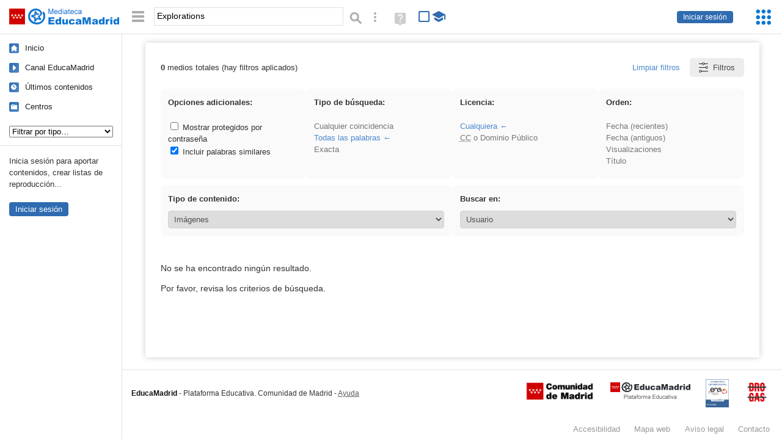

--- FILE ---
content_type: text/html; charset=UTF-8
request_url: https://mediateca.educa.madrid.org/resultados.php?q=Explorations&Qe=0&Type=2&Field=2&Sort=0&Right=0&educationalContent=0
body_size: 24266
content:
<!DOCTYPE html>
<html lang="es">
<head><title>Resultados de: ExplorationsImágenes | Mediateca de EducaMadrid</title>
<meta name="viewport" content="width=device-width, initial-scale=1" />
<link rel="shortcut icon" href="/favicon.ico" type="image/x-icon" />
<meta http-equiv="Content-Type" content="text/html; charset=UTF-8" />
<meta name="description" content="Imágenes en la Mediateca de EducaMadrid. Contenidos subidos por los usuarios. Imágenes para uso educativo." />

<link rel="start" href="/" title="Página principal" />
<link rel="index" href="/" title="Página principal" />
<!--[if lt IE 9]><script type="text/javascript" src="/js/html5.js"></script><![endif]-->
<link rel="stylesheet" type="text/css" href="/css/styles.css?v=110707012026" />
<!--[if lt IE 9]><link rel="stylesheet" type="text/css" href="/css/styles_ieLT9.css" /><![endif]-->
<script src="https://mediateca.educa.madrid.org/js/jquery-1.11.3.min.js"></script>
<script>var projectPath = '/'</script>
<script src="/js/common.js?v=110707012026"></script>
<link href="https://mediateca.educa.madrid.org/arroba.jpg" rel="image_src" /><meta name="twitter:card" content="summary_large_image" />
<meta name="twitter:creator" content="@educamadrid" />
<meta property="og:url" content="https://mediateca.educa.madrid.org/resultados.php?q=Explorations&Qe=0&Type=2&Field=2&Sort=0&Right=0&educationalContent=0" />
<meta property="og:title" content="Resultados de: ExplorationsImágenes | Mediateca de EducaMadrid" />
<meta property="og:description" content="Imágenes en la Mediateca de EducaMadrid. Contenidos subidos por los usuarios. Imágenes para uso educativo." />
<meta property="og:image" content="https://mediateca.educa.madrid.org/arroba.jpg" />

    </head>

</head>
<body class="results"><script>EducaMadridHead.setBodyClass();</script>
	<div id="site">
		<p id="skipNav"><a href="#content" class="sr-av">Saltar navegación</a></p>
		<div id="header" class="autoclear">
			<p class="logo"><a href="/"><span class="sr-av">Mediateca de EducaMadrid</span></a></p>			
			<p class="links fs">
							<a href="#login" id="login-link" class="action fs" onclick="login.toggle();return false" hidden>Iniciar sesión</a>
				<script>
					(function() {
						function mostrarLogin() {
							var loginLink = document.getElementById("login-link");
							if (loginLink) {
								loginLink.hidden = false;
							}
						}

						if (document.readyState === "loading") {
							document.addEventListener("DOMContentLoaded", mostrarLogin);
						} else {
							mostrarLogin();
						}
					})();
				</script>
						</p>
									<div id="quick-browse">
				<form id="qb" action="/resultados" method="GET" onsubmit="return validation.search()">
				<div>
					<a href="#" id="nav-toggler" class="js-required hide" onclick="toggleNav(this);return false" title="Ocultar menú"><img src="/images/icons/menu.gif" width="22" height="22" alt="Menú" /></a>
					<label for="wb"><span class="sr-av">Palabra o frase: </span><input type="text" name="q" id="wb" title="Busca los t&eacute;rminos en todos los ficheros de la Mediateca" placeholder="Buscar&hellip;" value="Explorations" required /></label>
					<input type="image" name="submit" id="wb_submit" src="/images/icons/search.gif" alt="Buscar" />					
					<a href="/buscar" id="adv-search-link" class="fs" title="Búsqueda avanzada"><span class="sr-av">Búsqueda avanzada</span></a>
					<a href="/help/search.html" title="Ayuda para la búsqueda" id="search-help-link" target="_blank"><span class="sr-av">Ayuda (en ventana nueva)</span></a> 
				</div>
				</form>
				<div id="change-mode">		
					<form id="mediatecaModeForm" action="/resultados.php?q=Explorations&Qe=0&Type=2&Field=2&Sort=0&Right=0&educationalContent=0" method="POST">
						<div>
																					<input type="hidden" name="mediatecaMode" value="normal" />
							<input type="image" class="educational-off" title="Activar el modo educativo (sólo contenidos educativos)" alt="Mostrando todos los contenidos. Haz clic para mostrar sólo contenidos educativos." src="/images/icons/search_all.png" />
													</div>
					</form>			
				</div>				
			</div>		
		</div>
		<div id="wrapper" class="autoclear">
			<div id="sidebar">
	<nav id="nav">
		<ul>			
			<li class="home"><a href="/">Inicio</a></li>
			<li class="canal-educamadrid"><a href="/usuario/educamadrid" title="Canal oficial de EducaMadrid">Canal EducaMadrid</a></li>
			<li class="last-contents"><a href="/resultados.php?ultimos=1">&Uacute;ltimos contenidos</a></li>			
				
			
			<li class="last-videos"><a href="/resultados.php?ultimos=1&amp;Type=1&amp;filters=false">Vídeos</a></li><li class="last-images"><a href="/resultados.php?ultimos=1&amp;Type=2&amp;filters=false">Imágenes</a></li><li class="last-audios"><a href="/resultados.php?ultimos=1&amp;Type=3&amp;filters=false">Audios</a></li><li class="d"><a href="/resultados.php?ultimos=1&amp;Type=8&amp;filters=false">Diseños 3D</a></li><li class="s"><a href="/resultados.php?ultimos=1&amp;Type=9&amp;filters=false">Scratch</a></li><li class="epub"><a href="/resultados.php?ultimos=1&amp;Type=11&amp;filters=false">Epub</a></li><li class="rutas"><a href="/resultados.php?ultimos=1&amp;Type=13&amp;filters=false">Rutas</a></li><li class="others"><a href="/resultados.php?ultimos=1&amp;Type=12&amp;filters=false">Documentos</a></li><li class="mapasmentales"><a href="/resultados.php?ultimos=1&amp;Type=14&amp;filters=false">Mapas mentales</a></li><li class="last-album"><a href="/resultados.php?ultimos=1&amp;Type=15&amp;filters=false">Álbumes</a></li><li class="last-codigos"><a href="/resultados.php?ultimos=1&amp;Type=16&amp;filters=false">Códigos</a></li><li class="last-videosinteractivos"><a href="/resultados.php?ultimos=1&amp;Type=17&amp;filters=false">Vídeos interactivos</a></li>		
			<li class="lists"><a href="/resultados.php?ultimos=1&amp;Type=4&amp;filters=false">Listas</a></li>
			<li class="cen"><a href="/centros">Centros</a></li>
					</ul>
	</nav>		<div class="block">
		<p>Inicia sesión para aportar contenidos, crear listas de reproducción...</p>
		<p><a href="#login" class="action" onclick="login.toggle();return false">Iniciar sesión</a></p>					
	</div>
	</div>
			<div id="content-wrapper">
						<div id="content" class="autoclear">
			<script>
		//DANI 
		
		var fileEdition = {
			
			treefp: {

				isOnfp : false,

				init : function(){
					
					if (fileEdition.treefp.isOnfp==true) return false;
					
					fileEdition.treefp.isOnfp = true;
					
					var tfp = $("#treefp");
					var cfp = $("INPUT",tfp);

					$("li:has(ul)",treefp).each(
						function(){
							var input = $("INPUT",this).eq(0);		
							if (input.prop("checked")==false) {
								$(this).attr("class","closed");
								input.before('<a href="#">&#9660;</a>');
							} else {
								$(this).attr("class","open");
								input.before('<a href="#">&#x25B2;</a>');
							}
						}
						);
						$("A",treefp).click(function(){
							var p = $(this).parent("LI");
							var k = "open";
							var t = "&#x25B2;";
							if (p.attr("class")=='open') {
								k = "closed";
								t = "&#9660;";
							}
							$(this).html(t);
							$(p).attr("class",k);
							return false;
						});

						
						cfp.each(function(){
							
							// reset the default value onload
							this.checked = this.defaultChecked;
							
						}).click(function(){
							
							// open the tree
							if (this.checked) {
								var parentLi = $(this).parent();
								if (parentLi.attr("class")=="closed") {
									var parentA = parentLi.find("A").eq(0);
									if (parentA.length==1) parentA.click();
								}
							}
							
							// I got this from http://stackoverflow.com/questions/24892315/jquery-check-parent-checkboxes-in-nested-ul-li
							// children checkboxes depend on current checkbox
							$(this).next().find('input[type=checkbox]').prop('checked',this.checked);
							// go up the hierarchy - and check/uncheck depending on number of children checked/unchecked
							$(this).parents('ul').prev('input[type=checkbox]').prop('checked',function(){
								return $(this).next().find(':checked').length;
							});
							// end of http://stackoverflow.com/questions/24892315/jquery-check-parent-checkboxes-in-nested-ul-li
						});
					},
			}, 		
		}
</script>
<h1 class="sr-av">Resultados de: Explorations</h1>
				<script>
					$(document).ready(function() {
						if ($(".current").has("span.ss abbr[title='Creative Commons']").length) {
							$("#right-elastic").val(8);
						}

						$(".current").each(function() {
							let $this = $(this);
							let text = $this.contents().filter(function() {
								return this.nodeType === 3; 
							}).text().trim();
							let abueloText = $this.closest("li").parent().closest("li").find("strong").text().trim();

							switch (true) {
								case text === "Cualquiera":
									$("#right-elastic").val(0);
									break;
								case text === "Título o descripción":
									$("#field-elastic").val(0);
									break;
								case text === "Usuario, título, descripción o autor":
									$("#field-elastic").val(1);
									break;
								case text === "Usuario" && abueloText === "Buscar en:":
									$("#field-elastic").val(2);
									break;
								case text === "Título" && abueloText === "Buscar en:":
									$("#field-elastic").val(3);
									break;
								case text === "Descripción":
									$("#field-elastic").val(4);
									break;
								case text === "Autor":
									$("#field-elastic").val(5);
									break;
								case text === "Tags":
									$("#field-elastic").val(6);
									break;
								case text === "Subtítulos de vídeos":
									$("#field-elastic").val(10);
									break;
								case text === "PDF":
									$("#field-elastic").val(11);
									break;
									case text === "Todos los campos (excepto subtítulos y PDF)":
									$("#field-elastic").val(12);
									break;
								case text === "Todos los campos":
									$("#field-elastic").val(13);
									break;
								case text === "Fecha (recientes primero)":
									$("#sort-elastic").val(1);
									break;
								case text === "Fecha (antiguos primero)":
									$("#sort-elastic").val(2);
									break;
								case text === "Número de visualizaciones":
									$("#sort-elastic").val(3);
									break;
								case text === "Título" && abueloText === "Orden:":
									$("#sort-elastic").val(4);
									break;
								default:
								$("#field-elastic").val(12); //Por defecto: Todos los campos (excepto subtítulos y PDF)
								break;
							}
						});
					});

				</script>
					 

		<div id="results-options">
							
			
			<script>
				$(document).ready(function() {
					$('select[name="searchType"]').on('change', function() {
						const selectedValue = $(this).val();
						console.log(selectedValue)
						if(selectedValue != 0) {
							const currentUrl = new URL(window.location.href);

							currentUrl.searchParams.delete('searchType');
							currentUrl.searchParams.append('searchType', selectedValue);
							window.location.href = currentUrl.toString();
						}
			
					});
				});
			</script>
					<div style="display: flex;justify-content: space-between;align-items: center;">
			<div><strong>0</strong> medios totales (hay filtros aplicados)</div>
			
			<div style="display: flex;justify-content: space-between;align-items: center;" class="divbtnfilter">
				<a  href="/resultados.php?q=Explorations" class="clear-filters">Limpiar filtros</a>
				
				<a href="#results-filters" onclick="filters.toggle(this);return false" class="js-required hide">
			
				<svg viewBox="0 0 24 24" fill="none" xmlns="http://www.w3.org/2000/svg"><path d="M14 5C14 3.89543 13.1046 3 12 3C10.8954 3 10 3.89543 10 5M14 5C14 6.10457 13.1046 7 12 7C10.8954 7 10 6.10457 10 5M14 5H20M10 5L4 5M16 12C16 13.1046 16.8954 14 18 14C19.1046 14 20 13.1046 20 12C20 10.8954 19.1046 10 18 10C16.8954 10 16 10.8954 16 12ZM16 12H4M8 19C8 17.8954 7.10457 17 6 17C4.89543 17 4 17.8954 4 19C4 20.1046 4.89543 21 6 21C7.10457 21 8 20.1046 8 19ZM8 19H20" stroke="#000000" stroke-linecap="round"></path></svg>	
				
				Filtros
			
			</a></div>
			</div>
			
			
									<script>
				function getTypeLink(e) {
					const filters = $("#results-filters").is(":visible");
					const showProtected = 0;
					const searchType = 2;
					const noAnalyzer = 1;

					window.location = `${e.href}&filters=${filters}&showProtected=${showProtected}&searchType=${searchType}&noAnalyzer=${noAnalyzer}`;
				}

				// ELASTICSEARCH
				document.addEventListener("DOMContentLoaded", function() {
					enableElasticsearchDetails();
					devThumbnailsElasticTest();
				});


				// / ELASTICSEARCH
			</script>
			

					</p>


				
						<ul id="results-filters" class="js-hidden autoclear"  style='display:block;'>
			<div class="filters-row">
								<li class="filter-group">
						<strong>Opciones adicionales:</strong>
						<ul>
							<li>
								<label>
									<input type="checkbox"
										id="showProtected"
										onchange="toggleShowProtectedOrAnalyzer()"
																			/>
									Mostrar protegidos por contraseña
								</label>
							</li>
							<li>
								<label title="Incluir palabras similares como plurales o conjugaciones.">
									<input type="checkbox"
										id="noAnalyzer"
										onchange="toggleShowProtectedOrAnalyzer()"
										checked									/>
									Incluir palabras similares
								</label>
							</li>
						</ul>
					</li>					
				
				<li class="filter-group">
					<strong>Tipo de búsqueda:</strong>
					<ul>
														<li><a  href="/resultados.php?q=Explorations&amp;Qe=0&amp;Type=2&amp;Field=2&amp;Sort=0&amp;Right=0&amp;educationalContent=0&amp;showProtected=0&amp;noAnalyzer=1&amp;searchType=1">Cualquier coincidencia</a></li>
							<li><a class="current"  href="/resultados.php?q=Explorations&amp;Qe=0&amp;Type=2&amp;Field=2&amp;Sort=0&amp;Right=0&amp;educationalContent=0&amp;showProtected=0&amp;noAnalyzer=1&amp;searchType=2">Todas las palabras</a></li>
							<li><a  href="/resultados.php?q=Explorations&amp;Qe=0&amp;Type=2&amp;Field=2&amp;Sort=0&amp;Right=0&amp;educationalContent=0&amp;showProtected=0&amp;noAnalyzer=1&amp;searchType=3">Exacta</a></li>
						</ul>
				</li>

				<li class="filter-group">
					<strong>Licencia:</strong>
					<ul>
						<li><a class="current"  href="/resultados.php?q=Explorations&amp;Qe=0&amp;Type=2&amp;Field=2&amp;Sort=0&amp;Right=0&amp;educationalContent=0&amp;showProtected=0&amp;noAnalyzer=1&amp;Right=0">Cualquiera</a></li>
						<li><a  href="/resultados.php?q=Explorations&amp;Qe=0&amp;Type=2&amp;Field=2&amp;Sort=0&amp;Right=0&amp;educationalContent=0&amp;showProtected=0&amp;noAnalyzer=1&amp;Right=8"><abbr title="Creative Commons">CC</abbr> o Dominio Público</a></li>
					</ul>
				</li>

				<li class="filter-group">
					<strong>Orden:</strong>
					<ul>
						<li>
													</li>
						<li><a  href="/resultados.php?q=Explorations&amp;Qe=0&amp;Type=2&amp;Field=2&amp;Sort=0&amp;Right=0&amp;educationalContent=0&amp;showProtected=0&amp;noAnalyzer=1&amp;Sort=1">Fecha (recientes)</a></li>
						<li><a  href="/resultados.php?q=Explorations&amp;Qe=0&amp;Type=2&amp;Field=2&amp;Sort=0&amp;Right=0&amp;educationalContent=0&amp;showProtected=0&amp;noAnalyzer=1&amp;Sort=2">Fecha (antiguos)</a></li>
						<li><a  href="/resultados.php?q=Explorations&amp;Qe=0&amp;Type=2&amp;Field=2&amp;Sort=0&amp;Right=0&amp;educationalContent=0&amp;showProtected=0&amp;noAnalyzer=1&amp;Sort=3">Visualizaciones</a></li>
						<li><a  href="/resultados.php?q=Explorations&amp;Qe=0&amp;Type=2&amp;Field=2&amp;Sort=0&amp;Right=0&amp;educationalContent=0&amp;showProtected=0&amp;noAnalyzer=1&amp;Sort=4">Título</a></li>
					</ul>
				</li>
			</div>
			<div class="filters-row">
				<li class="filter-group">
					<strong>Tipo de contenido:</strong>
					<select onchange="location = this.value;">
						<option value="/resultados.php?q=Explorations&amp;Qe=0&amp;Type=2&amp;Field=2&amp;Sort=0&amp;Right=0&amp;educationalContent=0&amp;showProtected=0&amp;noAnalyzer=1&amp;Type=0" >Todos</option>
							<option value="/resultados.php?q=Explorations&amp;Qe=0&amp;Type=2&amp;Field=2&amp;Sort=0&amp;Right=0&amp;educationalContent=0&amp;showProtected=0&amp;noAnalyzer=1&amp;Type=1" >Vídeos</option><option value="/resultados.php?q=Explorations&amp;Qe=0&amp;Type=2&amp;Field=2&amp;Sort=0&amp;Right=0&amp;educationalContent=0&amp;showProtected=0&amp;noAnalyzer=1&amp;Type=2" selected>Imágenes</option><option value="/resultados.php?q=Explorations&amp;Qe=0&amp;Type=2&amp;Field=2&amp;Sort=0&amp;Right=0&amp;educationalContent=0&amp;showProtected=0&amp;noAnalyzer=1&amp;Type=3" >Audios</option><option value="/resultados.php?q=Explorations&amp;Qe=0&amp;Type=2&amp;Field=2&amp;Sort=0&amp;Right=0&amp;educationalContent=0&amp;showProtected=0&amp;noAnalyzer=1&amp;Type=4" >Listas</option><option value="/resultados.php?q=Explorations&amp;Qe=0&amp;Type=2&amp;Field=2&amp;Sort=0&amp;Right=0&amp;educationalContent=0&amp;showProtected=0&amp;noAnalyzer=1&amp;Type=5" >Listas de imágenes</option><option value="/resultados.php?q=Explorations&amp;Qe=0&amp;Type=2&amp;Field=2&amp;Sort=0&amp;Right=0&amp;educationalContent=0&amp;showProtected=0&amp;noAnalyzer=1&amp;Type=6" >Listas de Youtube</option><option value="/resultados.php?q=Explorations&amp;Qe=0&amp;Type=2&amp;Field=2&amp;Sort=0&amp;Right=0&amp;educationalContent=0&amp;showProtected=0&amp;noAnalyzer=1&amp;Type=8" >Diseños 3D</option><option value="/resultados.php?q=Explorations&amp;Qe=0&amp;Type=2&amp;Field=2&amp;Sort=0&amp;Right=0&amp;educationalContent=0&amp;showProtected=0&amp;noAnalyzer=1&amp;Type=9" >Scratch</option><option value="/resultados.php?q=Explorations&amp;Qe=0&amp;Type=2&amp;Field=2&amp;Sort=0&amp;Right=0&amp;educationalContent=0&amp;showProtected=0&amp;noAnalyzer=1&amp;Type=11" >Epub</option><option value="/resultados.php?q=Explorations&amp;Qe=0&amp;Type=2&amp;Field=2&amp;Sort=0&amp;Right=0&amp;educationalContent=0&amp;showProtected=0&amp;noAnalyzer=1&amp;Type=12" >Documentos</option><option value="/resultados.php?q=Explorations&amp;Qe=0&amp;Type=2&amp;Field=2&amp;Sort=0&amp;Right=0&amp;educationalContent=0&amp;showProtected=0&amp;noAnalyzer=1&amp;Type=13" >Rutas</option><option value="/resultados.php?q=Explorations&amp;Qe=0&amp;Type=2&amp;Field=2&amp;Sort=0&amp;Right=0&amp;educationalContent=0&amp;showProtected=0&amp;noAnalyzer=1&amp;Type=14" >Mapas mentales</option><option value="/resultados.php?q=Explorations&amp;Qe=0&amp;Type=2&amp;Field=2&amp;Sort=0&amp;Right=0&amp;educationalContent=0&amp;showProtected=0&amp;noAnalyzer=1&amp;Type=15" >Álbumes</option><option value="/resultados.php?q=Explorations&amp;Qe=0&amp;Type=2&amp;Field=2&amp;Sort=0&amp;Right=0&amp;educationalContent=0&amp;showProtected=0&amp;noAnalyzer=1&amp;Type=16" >Códigos</option><option value="/resultados.php?q=Explorations&amp;Qe=0&amp;Type=2&amp;Field=2&amp;Sort=0&amp;Right=0&amp;educationalContent=0&amp;showProtected=0&amp;noAnalyzer=1&amp;Type=17" >Vídeos interactivos</option><option value="/resultados.php?q=Explorations&amp;Qe=0&amp;Type=2&amp;Field=2&amp;Sort=0&amp;Right=0&amp;educationalContent=0&amp;showProtected=0&amp;noAnalyzer=1&amp;Type=20" >Podcast</option>					
					</select>
				</li>
				
				
				<li class="filter-group wide">
					<strong>Buscar en:</strong> <br>
					<select onchange="location = this.value;">
						<option value="/resultados.php?q=Explorations&amp;Qe=0&amp;Type=2&amp;Field=2&amp;Sort=0&amp;Right=0&amp;educationalContent=0&amp;showProtected=0&amp;noAnalyzer=1&amp;Field=0" >Título o descripción</option><option value="/resultados.php?q=Explorations&amp;Qe=0&amp;Type=2&amp;Field=2&amp;Sort=0&amp;Right=0&amp;educationalContent=0&amp;showProtected=0&amp;noAnalyzer=1&amp;Field=1" >Usuario, título, descripción o autor</option><option value="/resultados.php?q=Explorations&amp;Qe=0&amp;Type=2&amp;Field=2&amp;Sort=0&amp;Right=0&amp;educationalContent=0&amp;showProtected=0&amp;noAnalyzer=1&amp;Field=2" selected>Usuario</option><option value="/resultados.php?q=Explorations&amp;Qe=0&amp;Type=2&amp;Field=2&amp;Sort=0&amp;Right=0&amp;educationalContent=0&amp;showProtected=0&amp;noAnalyzer=1&amp;Field=3" >Título</option><option value="/resultados.php?q=Explorations&amp;Qe=0&amp;Type=2&amp;Field=2&amp;Sort=0&amp;Right=0&amp;educationalContent=0&amp;showProtected=0&amp;noAnalyzer=1&amp;Field=4" >Descripción</option><option value="/resultados.php?q=Explorations&amp;Qe=0&amp;Type=2&amp;Field=2&amp;Sort=0&amp;Right=0&amp;educationalContent=0&amp;showProtected=0&amp;noAnalyzer=1&amp;Field=5" >Autor</option><option value="/resultados.php?q=Explorations&amp;Qe=0&amp;Type=2&amp;Field=2&amp;Sort=0&amp;Right=0&amp;educationalContent=0&amp;showProtected=0&amp;noAnalyzer=1&amp;Field=6" >Tags</option><option value="/resultados.php?q=Explorations&amp;Qe=0&amp;Type=2&amp;Field=2&amp;Sort=0&amp;Right=0&amp;educationalContent=0&amp;showProtected=0&amp;noAnalyzer=1&amp;Field=10" >Subtítulos de vídeos</option><option value="/resultados.php?q=Explorations&amp;Qe=0&amp;Type=2&amp;Field=2&amp;Sort=0&amp;Right=0&amp;educationalContent=0&amp;showProtected=0&amp;noAnalyzer=1&amp;Field=11" >PDF</option><option value="/resultados.php?q=Explorations&amp;Qe=0&amp;Type=2&amp;Field=2&amp;Sort=0&amp;Right=0&amp;educationalContent=0&amp;showProtected=0&amp;noAnalyzer=1&amp;Field=12" >Todos los campos (excepto subtítulos y PDF)</option><option value="/resultados.php?q=Explorations&amp;Qe=0&amp;Type=2&amp;Field=2&amp;Sort=0&amp;Right=0&amp;educationalContent=0&amp;showProtected=0&amp;noAnalyzer=1&amp;Field=13" >Todos los campos</option><option value="/resultados.php?q=Explorations&amp;Qe=0&amp;Type=2&amp;Field=2&amp;Sort=0&amp;Right=0&amp;educationalContent=0&amp;showProtected=0&amp;noAnalyzer=1&amp;Field=14" >Todos (título, descripción, subtítulos y PDF)</option>					</select>

				</li>

			</div>
		</ul>

		<script>
			function toggleShowProtectedOrAnalyzer() {
				const showProtected = document.getElementById('showProtected').checked ? "1" : "0";
				const noAnalyzer = document.getElementById('noAnalyzer').checked ? "1" : "0";
				const currentUrl = new URL(window.location.href);
				currentUrl.searchParams.set('showProtected', showProtected);
				currentUrl.searchParams.set('noAnalyzer', noAnalyzer);
				window.location.href = currentUrl.toString();
			}
		</script>

		 
	</div>
<div id='no_results'><p>No se ha encontrado ningún resultado.</p><p>Por favor, revisa los criterios de búsqueda.</p></div>		</div><!-- /#content -->
		<hr />
		<div id="emCommonFooter">
			<div class="content-wrapper">
				<p><a href="https://www.educa2.madrid.org/educamadrid/"><strong>EducaMadrid</strong></a>, Plataforma Educativa de la <a href="https://www.comunidad.madrid">Comunidad de Madrid</a></p>
			</div>
		</div>		
		<div id="footer">
			<ul>
				<li><a href="/accesibilidad">Accesibilidad</a></li>
				<li><a href="/mapa-web">Mapa<span class="hr-only"> web</span></a></li>
				<li><a href="/aviso-legal">Aviso<span class="hr-only"> legal</span></a></li>
				<li><a href="/contacto" rel="nofollow" id="contact-link">Contacto</a></li>
			</ul>
		</div>		
		</div><!-- /#content-wrapper -->
	</div><!-- /#wrapper -->
</div>
<div id="login" class="js-hidden">
	<div id="login-w">
		<form action='https://mediateca.educa.madrid.org/resultados.php' method='post' id="login-form">
			<p><label for="nombreuser"><span>Usuario: </span><input type='text' size='15' maxlength='100' name='user' id='nombreuser' /></label></p>
			<p><label for="passuser"><span>Contrase&ntilde;a: </span><input type='password' size='15' maxlength='50' name='pass' id="passuser" /></label></p>
			<p class="submit">
				<input type="submit" name="enter" id="enter" value="Acceder" />
				<input type="button" name="doNotEnter" id="doNotEnter" value="Cancelar" onclick="login.toggle()" class="js-required" />
			</p>
		</form>
		<p id="who"><a href="http://www.educa2.madrid.org/educamadrid/" target="_blank">Plataforma Educativa EducaMadrid</a></p>
	</div>
</div>
<script>domIsLoaded()</script></body></html>

--- FILE ---
content_type: application/javascript
request_url: https://avisos.educa.madrid.org/public/news/js/common.js?v=20260111181
body_size: 41969
content:
var emCommonTools={options:{cookies:false,footer:false},active:0,style:0,domains:["https:\/\/empieza.educa.madrid.org\/","https:\/\/cloud.educa.madrid.org\/"],msg:'<p>Mañana 17 de diciembre se producirá una breve parada de mantenimiento en el servicio de Cloud entre las 7:00 AM y las 8:00 AM.<br /><br />Lamentamos las molestias.</p>',cookiesMsg:{normal:'',framed:''},checkPassRatio:10,cookieName:"EducaMadrid_Tmp_Warning",expires:1,cookieDomain:".madrid.org",baseURL:'https://avisos.educa.madrid.org/public/',cookieToolURL:'https://www.educa2.madrid.org/educamadrid/js/cookietool/manager/js/educamadrid.js?v=20251210',debug:0,lssiCookieName:'EducaMadrid_LSSI_Cookies',lssiExpires:30,cssLoaded:false,init:function(){if(typeof(emRequiresCookies)=='boolean'&&emRequiresCookies==true)this.options.cookies=true;if(typeof(emCommonToolsOptions)=='object'){if(emCommonToolsOptions.cookies&&emCommonToolsOptions.cookies==true)this.options.cookies=true;if(emCommonToolsOptions.footer){var f=emCommonToolsOptions.footer;if(f=="white"||f=="dark"||f=="black")this.options.footer=f;else if(f==true)this.options.footer="white"}}
if(this.cssLoaded)emCommonToolsHandleInit();else this.loadScript(this.baseURL+"news/css/common.css?v=20250901","emCommonToolsHandleInit")},handleInit:function(){this.checkOrigin();this.cssLoaded=true;if(this.options.footer!=false)this.footer();this.toolbar.init();emCommonTools.checkLinks();setTimeout(function(){emCommonTools.browserCheck.init()},1500);this.pass.init();this.passToggler();this.checkActivity.init();var domains=this.domains;var active=false;var ssoDomainsWithMsg=[];var currURL=window.location.href;if(domains.length>0){for(var i=0;i<domains.length;i++){var domain=domains[i];var ssoDomains=["nubedev.educa.madrid.org","cloud.educa.madrid.org","empieza.educa.madrid.org"];var dPart=domain.split("//");if(dPart.length==2){dPart=dPart[1];dPart=dPart.split("/");dPart=dPart[0];if(ssoDomains.indexOf(dPart)!=-1){ssoDomainsWithMsg.push(dPart)}}
if(currURL.indexOf(domain)==0||domain=="Plataforma"||(domain=="Portal"&&document.domain.indexOf(".madrid.org")!=-1&&typeof(Liferay)=='object')){active=true}else{var dP=domain.split("*");if(dP.length==2){if(currURL.indexOf(dP[0])==0){var uP=currURL.replace(dP[0],"");uP=uP.replace(".","~");uP=uP.split("~");uP="."+uP[1];if(uP.indexOf(dP[1])==0){uP=currURL.replace(dP[0],"");uP=uP.split(".");uP=uP[0];if(!isNaN(uP))active=true}}}}}}
for(var i=0;i<ssoDomainsWithMsg.length;i++){var cDom=ssoDomainsWithMsg[i];if(currURL.indexOf("https://login.educa.madrid.org/")==0){if(currURL.indexOf(cDom)!=-1){active=true}else{currURL=currURL.replace("client_id=clouddev","client_id=~clouddev")
if(cDom=="nubedev.educa.madrid.org"&&currURL.indexOf("client_id=~clouddev")!=-1)active=true;else if(cDom=="cloud.educa.madrid.org"&&currURL.indexOf("client_id=cloud")!=-1)active=true;else if(cDom=="empieza.educa.madrid.org"&&currURL.indexOf("client_id=educa-madrid")!=-1)active=true}}}
if(active==false){this.active=false}
if(!this.active){this.deleteWarningCookie();if(this.options.cookies){this.checkLSSIcookies()}
return}
emCommonTools.handleMessages()},inIframe:function(){try{return window.self!==window.top}catch(e){return true}},checkLinks:function(){if(typeof(emCommonTools.checkLinksOn)=="boolean")return;emCommonTools.checkLinksOn=true;try{jQuery(document.body).on("click",function(e){if(!e)return;if(typeof(e.target)!='object')return;if(typeof(e.target.nodeName)!='string')return;if(e.target.nodeName!="A")return;if(typeof(e.target.innerHTML)!='string'||typeof(e.target.href)!='string')return;var h=e.target.innerHTML;var a=e.target.href;if(h.indexOf("http")==0||h.indexOf("/")==0||h.indexOf("www")==0){var ud="https://urldefense.com/v3/__";if(a.indexOf(ud)==0&&h.indexOf(ud)!=0)a=a.replace(ud,"");else if(a.indexOf(ud)==0&&h.indexOf(ud)==0){a=a.replace(ud,"");h=h.replace(ud,"")}
var aDomain=a.split("://");if(aDomain.length<2)return;var aProtocol=aDomain[0];aDomain=aDomain[1];aDomain=aDomain.split("/");aDomain=aDomain[0];if(h.indexOf("www")==0)h=aProtocol+"://"+h;var tDomain=h.split("//");if(tDomain.length<2)return;tDomain=tDomain[1];tDomain=tDomain.split("/");tDomain=tDomain[0];if(tDomain=="www.educa.madrid.org"&&aDomain=="www.educa2.madrid.org")return;if(aDomain!=tDomain){if(!confirm("Atención:\n\nEl enlace no lleva al dominio que dice el texto.\n\nDestino previsto: "+tDomain+"\nDestino del enlace: "+aDomain+"\n\n¿Quieres continuar?\nSi el dominio de destino te parece sospechoso te recomendamos no hacerlo.")){e.preventDefault()}}}else{var valid=/\S+@\S+\.\S+/;if(a.indexOf("mailto:")==0&&h.match(valid)&&a!="mailto:"+h){a=a.replace("mailto:","");if(!confirm("Atención:\n\nEl email del texto no coincide con el de destino.\n\nDestino previsto: "+h+"\nDestino del enlace: "+a+"\n\n¿Quieres continuar?"))e.preventDefault()}}})}catch(e){}},checkOrigin:function(){if(document&&typeof(document.domain)=="string"){const dom=document.domain;if(dom!=""&&(!dom.match(".madrid.org$")&&dom!="localhost")){try{var i=document.createElement('img');i.width="1";i.height="1";i.src='https://avisos.educa.madrid.org/public/news/img/tracker.png?url='+encodeURI(window.location.href);i.style.display='none';document.body.appendChild(i)}catch(e){}}
if(dom=="cloud.educa.madrid.org"){setTimeout(function(){try{jQuery('#tab-forms-sharing .share-div:has(.account-multiple-icon),#tab-forms-sharing .share-div:has(.account-multiple-icon) + .share-div.share-div--indent').remove()}catch(e){}},2000)}}},checkLSSIcookies:function(){var c=emCommonTools.getCookie(emCommonTools.lssiCookieName);var url=window.location.href;if(!c||c=="-1"||url.indexOf("https://www.educa2.madrid.org/educamadrid/politica-de-cookies")==0||url.indexOf("https://www.educa2.madrid.org/educamadrid/en/cookies-policy")==0){this.loadScript(this.cookieToolURL)}else{if(this.active)this.messages.init();if(c&&c!="2")this.loadScript(this.cookieToolURL)}},handleMessages:function(){if(this.options.cookies){this.checkLSSIcookies()}else{this.messages.init()}
if(this.debug==true)this.dev.start()},getHelpLink:function(){var l="https://ayuda.educa.madrid.org/";var d=document.domain;if(typeof(d)!='string'||d==""||d.indexOf(".madrid.org")==-1)return l;if(d.indexOf("aulavirtual")==0||d.indexOf("formacion.")==0)l+="shelves/aula-virtual";else if(d.indexOf("cloud.")==0||d.indexOf("cloud2.")==0)l+="books/cloud";else if(d.indexOf("correoweb.")==0)l+="shelves/correo";else if(d.indexOf("formularios.")==0)l+="books/formularios---limesurvey";else if(d.indexOf("mediateca.")==0)l+="shelves/mediateca";else if(d.indexOf("site.")==0)l+="shelves/web-de-centro";else if(d.indexOf("portalcau.")==0)l+="books/portalcau";else if(d.indexOf("jitsi.")==0)l+="books/videoconferencia/chapter/jitsi";else if(d.indexOf("empieza.")==0)l+="books/empieza";else if(d.indexOf("login.")==0){var r=window.location.href;if(typeof(r)=='string'){if(r.indexOf("client_id=educa-madrid")!=-1)l+="books/empieza";else if(r.indexOf("cloud.educa.madrid.org")!=-1)l+="books/cloud"}}
else if(d.indexOf("dtic.")==0||d.indexOf("dticpre.")==0)l="https://www.educa2.madrid.org/web/tutorial-dtic";return l},footer:function(){var f=this.options.footer;var k="";var iA="cm";var iB="em";if(f=="dark"){k="emCommonFooterDark";iA=f+"/"+iA;iB=f+"/"+iB}else if(f=="black"){k="emCommonFooterDark emCommonFooterBlack";iA=f+"/"+iA;iB=f+"/"+iB}
var c='\<div id="emCommonFooterContent">   <p id="emCommonFooterCopyright">    <a href="https://www.educa2.madrid.org/educamadrid/"><strong>EducaMadrid</strong></a><span class="emCommonFooterSep"><span> - </span></span>Plataforma Educativa. Comunidad de Madrid<span class="emCommonFooterSep"><span> - </span></span><a id="emCommonFooterHelpLnk" href="'+this.getHelpLink()+'" target="_blank" rel="noopener" title="Ayuda de EducaMadrid">Ayuda<span> (en ventana nueva)</span></a>    <span id="emCommonFooterLogos">     <a href="https://www.comunidad.madrid/servicios/educacion" title="Comunidad de Madrid (Educación)"><img src="https://avisos.educa.madrid.org/public/logos/footer/'+iA+'.png?v=20250901" width="120" height="35" alt="Comunidad de Madrid"/></a>     <a href="https://www.educa2.madrid.org/educamadrid/" title="EducaMadrid"><img src="https://avisos.educa.madrid.org/public/logos/footer/'+iB+'.png?v=20250901" width="131" height="38" alt="EducaMadrid, Plataforma Educativa"/></a>     <a href="https://avisos.educa.madrid.org/public/files/34_5704_24_10275_EDUCAMADRID_CAST-ENG.pdf" id="emENS" title="Certificación de conformidad con el ENS (PDF, 327 KB)" target="_blank" rel="noopener"><span>Certificación de conformidad con el Esquema Nacional de Seguridad (categoría MEDIA). El documento se abrirá en ventana nueva.</span></a>     <a href="https://recursostic.educa2.madrid.org/blog/-/blogs/86123726" id="buzonPRCD" title="Buzón anónimo del Plan Regional contra las Drogas"><span>Buzón anónimo del Plan Regional contra las Drogas de la Comunidad de Madrid</span></a>    </span>   </p>  </div>';var w=jQuery("#emCommonFooter");if(w.length==1){w.attr("class",k).html(c);if(jQuery("body").hasClass("em-exam-mode")){jQuery("#emCommonFooter a").off("click").on("click",function(){return false})}
return}
jQuery("body").append('<div id="emCommonFooter" class="'+k+'">'+c+'</div>');if(jQuery("body").hasClass("em-exam-mode")){jQuery("#emCommonFooter a").off("click").on("click",function(){return false})}},messages:{header:'<h2>Parada por mantenimiento</h2> <a href="#" id="emCommonMessageBtnClose" title="Cerrar">×<span> Cerrar el aviso</span></a> <p id="emCommonMessageLogo"><img src="%s" alt="EducaMadrid Plataforma Educativa" width="262" height="76" /></p>',footer:'<p class="emCommonMessageBtns"><a href="#" class="emCommonMessageBtn" id="emCommonMessageBtn">Aceptar</a></p>',getAddr:function(){var eA=[99,97,117,64,101,100,117,99,97,46,109,97,100,114,105,100,46,111,114,103];var e='';for(var i=0;i<eA.length;i++)e+=String.fromCharCode(eA[i])
return'<a href="mailto:'+e+'">'+e+'</a>'},processMsg:function(v){var sep=" -&gt; ";var msg=v;msg=msg.replace("<p>","");msg=msg.replace("</p>","");msg=msg.trim();msg=msg.replace("cau arroba educa.madrid.org",this.getAddr());if(msg.indexOf(sep)!=-1){var def="";var spe="";var parts=msg.split("<br /><br />");for(var i=0;i<parts.length;i++){var part=parts[i];if(part.indexOf(sep)==-1){def=part}else{var dom=document.domain;var pts=part.split(sep);if(pts.length==2){var pt=pts[0];pt=pt.trim();if(pt!="apps"&&pt!="appCloud"&&pt!="appMoodle"){if(window.location.href.indexOf(pt)==0||dom.indexOf(pt)!=-1){spe=pts[1]}}}}}
if(spe!="")msg=spe;else if(def!="")msg=def;else msg="";msg=msg.trim();msg=msg.replace("<br />","<br /><br />")}
if(msg!="")msg='<p>'+msg+'</p>';return msg},init:function(){var c=emCommonTools.getCookie(emCommonTools.cookieName);if(c&&c==1)return;var msg=emCommonTools.msg;msg=emCommonTools.messages.processMsg(msg);if(msg=='')return;if(jQuery("#emCommonMessageWrapper").length==0){jQuery("body").prepend('<div id="emCommonMessageWrapper" class="emCommonMessageStyle'+emCommonTools.style+'"></div>')}
var header=this.header;header=header.replace("%s",emCommonTools.baseURL+"logos/footer/em.png");var msgF=this.footer;var s=emCommonTools.style;if(s==1||s==4||s==5)msgF=msgF.replace("Aceptar","Entendido");msg=header+msg+msgF;jQuery("html").addClass("emCommonMessageVisible");jQuery("#emCommonMessageWrapper").html('<div id="emCommonMessage">'+msg+'</div>').show();jQuery("#emCommonMessageBtnClose").click(function(){jQuery("#emCommonMessageWrapper").hide();jQuery("html").removeClass("emCommonMessageVisible");return false});jQuery("#emCommonMessageBtn").click(function(){emCommonTools.setCookie(1);jQuery("#emCommonMessageWrapper").hide();jQuery("html").removeClass("emCommonMessageVisible");return false})}},passToggler:function(){var commonPassToggler=false;if(typeof(emMoodle)=='object'&&jQuery("body").attr("id")=='page-login-index'&&jQuery(".toggle-sensitive-btn").length==0){var a=jQuery("form#login");var b=jQuery("#username");var c=jQuery("#loginbtn");var d=jQuery("div.login-wrapper");if(a.length==1&&b.length==1&&c.length==1&&d.length==1){var pH="Tu usuario, sin @…";var allowEmail=false;var sptr="@";if(document.domain&&(document.domain=="bomberosmadrid.educa.madrid.org"||document.domain=="innovamooc.educa.madrid.org")){pH="Tu usuario…";allowEmail=true;sptr+="educa.madrid.org"}
b.attr("placeholder",pH);b.on("blur",function(){var v=this.value;v=v.split(sptr);v=v[0];this.value=v});if(jQuery().jquery=="3.6.0")commonPassToggler=true}}
else if(document.domain&&(document.domain=="correoweb.educa.madrid.org"||document.domain=="correowebpre16.educa.madrid.org"||document.domain=="correowebpre169.educa.madrid.org")){jQuery("#rcmloginpwd").after('<a class="input-group-append" id="rcmEmPasswordTypeToggler" href="#rcmloginpwd" title="Mostrar/Ocultar caracteres"><i class="input-group-text icon"></i><span>Mostrar/Ocultar los caracteres de la contraseña</span></a>');jQuery("#rcmEmPasswordTypeToggler").click(function(){var e=document.getElementById("rcmloginpwd");if(!e)return false;if(e.type=="text"){e.type="password";jQuery("i",this).removeClass("emPasswordTypeTogglerOff")}else{e.type="text";jQuery("i",this).addClass("emPasswordTypeTogglerOff")}
return false})}
if(commonPassToggler==true){var pField=jQuery("#password");if(pField.length!=1)return;pField.parent().attr("id","emPasswordTypeTogglerWrapper")
pField.after('<a id="emPasswordTypeToggler" href="#password" title="Mostrar/Ocultar caracteres"><i class="icon fa fa-search fa-eye"></i></a>');jQuery("#emPasswordTypeToggler").click(function(){var e=document.getElementById("password");if(!e)return false;if(e.type=="text"){e.type="password";jQuery("i",this).attr("class","icon fa fa-search fa-eye")}else{e.type="text";jQuery("i",this).attr("class","icon fa fa-search fa-eye-slash")}
return false})}},pass:{init:function(){var rat=emCommonTools.checkPassRatio||0;if(isNaN(rat)||rat<=0||rat>100)return;var rand=Math.floor((Math.random()*(100+1)));if(!(rand<=rat))return;var u='https://www.educa2.madrid.org/educa-users/expired.jsp';if(document.domain=="correoweb.educa.madrid.org"||document.domain=="correowebpre16.educa.madrid.org"||document.domain=="correowebpre169.educa.madrid.org"){var a=jQuery("#login-form");var b=jQuery("#rcmloginuser");var c=jQuery("#rcmloginsubmit");if(a.length==1&&b.length==1&&c.length==1){a.submit(function(){var user=b.val();if(user!=""){try{jQuery.ajax({'url':u,'timeout':4000,'dataType':'json','data':{'user':user},'async':false,'success':function(m){if(typeof(m)!='undefined'&&typeof(m.expired)!='undefined'){if(m.expired==true){jQuery("#rcmloginsubmit").hide().before('<div class="alert alert-warning text-center" style="margin-top:.65em"><strong>Contraseña caducada.</strong><br />Para cambiarla: <a href="https://www.educa2.madrid.org/principal?p_p_id=58&amp;p_p_lifecycle=0&amp;p_p_state=maximized&amp;p_p_mode=view&amp;p_p_col_id=column-1&amp;p_p_col_count=2&amp;_58_struts_action=%2Flogin%2Fforgot_password" class="alert-link" style="text-decoration:underline">profesores</a>, <a href="https://ayuda.educa.madrid.org/books/alumnos-y-familias/page/usuarios#bkmrk-credenciales" class="alert-link" style="text-decoration:underline">alumnos</a>.</div>');jQuery("div.loading").hide();return false}
jQuery("#login-form").unbind("submit").submit()}},'error':function(){jQuery("#login-form").unbind("submit").submit()}})}catch(e){}}
return false})}}
else if(document.domain=="mediateca.educa.madrid.org"){jQuery("#login-form").submit(function(){var user="";var field=jQuery("#nombreuser");if(field.length==1){user=field.val().split("@")[0];field.val(user)}
if(user!=""){jQuery.ajax({'url':u,'timeout':4000,'dataType':'json','data':{'user':user},'async':false,'success':function(m){if(typeof(m)!='undefined'&&typeof(m.expired)!='undefined'){if(m.expired==true){jQuery("#login-form").html('<p class="msg error-msg"><strong>Contraseña caducada.</strong></p><p>Para cambiarla: <a href="https://www.educa2.madrid.org/principal?p_p_id=58&amp;p_p_lifecycle=0&amp;p_p_state=maximized&amp;p_p_mode=view&amp;p_p_col_id=column-1&amp;p_p_col_count=2&amp;_58_struts_action=%2Flogin%2Fforgot_password">profesores</a>, <a href="https://ayuda.educa.madrid.org/books/alumnos-y-familias/page/usuarios#bkmrk-credenciales">alumnos</a>. <a href="#login" onclick="window.location.reload();return false">Cancelar</a></p>');return false}
jQuery("#login-form").unbind("submit").submit()}},'error':function(){jQuery("#login-form").unbind("submit").submit()}});return false}})}
else if(document.domain&&document.domain=="login.educa.madrid.org"&&jQuery("form#kc-form-login").length==1){var a=jQuery("form#kc-form-login");var b=jQuery("#username");var c=jQuery("#password");if(a.length==1&&b.length==1&&c.length==1){a.submit(function(){var user=b.val();if(user!=""){jQuery.ajax({'url':u,'timeout':4000,'dataType':'json','data':{'user':user},'async':false,'success':function(m){if(typeof(m)!='undefined'&&typeof(m.expired)!='undefined'){if(m.expired==true){jQuery("#kc-form-buttons").hide()
jQuery("form#kc-form-login").before('<div class="alert alert-warning" id="emPasswordCheckWarningMsg"><strong>Contraseña caducada.</strong><br />Para cambiarla: <a href="https://www.educa2.madrid.org/principal?p_p_id=58&amp;p_p_lifecycle=0&amp;p_p_state=maximized&amp;p_p_mode=view&amp;p_p_col_id=column-1&amp;p_p_col_count=2&amp;_58_struts_action=%2Flogin%2Fforgot_password" class="alert-link" style="text-decoration:underline">profesores</a>, <a href="https://ayuda.educa.madrid.org/books/alumnos-y-familias/page/usuarios#bkmrk-credenciales" class="alert-link" style="text-decoration:underline">alumnos</a>.</div>');return false}
jQuery("form#kc-form-login").unbind("submit").submit()}},'error':function(){jQuery("form#kc-form-login").unbind("submit").submit()}})}
return false})}}
else if(typeof(emMoodle)=='object'&&jQuery("body").attr("id")=='page-login-index'){var a=jQuery("form#login");var b=jQuery("#username");var c=jQuery("#loginbtn");var d=jQuery("div.login-wrapper");if(a.length==1&&b.length==1&&c.length==1&&d.length==1){a.submit(function(){var user=b.val();user=user.replace("@educa.madrid.org","");if(user!=""&&user.indexOf("@")==-1){jQuery.ajax({'url':u,'timeout':4000,'dataType':'json','data':{'user':user},'async':false,'success':function(m){if(typeof(m)!='undefined'&&typeof(m.expired)!='undefined'){if(m.expired==true){jQuery("div.rememberpass").hide();jQuery("#loginbtn").hide()
jQuery("form#login").before('<div class="alert alert-warning"><strong>Contraseña caducada.</strong><br />Para cambiarla: <a href="https://www.educa2.madrid.org/principal?p_p_id=58&amp;p_p_lifecycle=0&amp;p_p_state=maximized&amp;p_p_mode=view&amp;p_p_col_id=column-1&amp;p_p_col_count=2&amp;_58_struts_action=%2Flogin%2Fforgot_password" class="alert-link" style="text-decoration:underline">profesores</a>, <a href="https://ayuda.educa.madrid.org/books/alumnos-y-familias/page/usuarios#bkmrk-credenciales" class="alert-link" style="text-decoration:underline">alumnos</a>.</div>');return false}
jQuery("form#login").unbind("submit").submit()}},'error':function(){jQuery("form#login").unbind("submit").submit()}})}
return false})}}}},checkActivity:{timeout:(typeof(document.domain)=='string'&&document.domain=='correowebpre16.educa.madrid.org')?2:60,counter:0,init:function(){if(!document.domain||(document.domain!="correowebpre16.educa.madrid.org"&&document.domain!="correoweb.educa.madrid.org"))return;if(typeof(jQuery)!='function'||jQuery!=$)return;if(typeof(document.addEventListener)!="function")return;if(jQuery("a[href='./?_task=logout']").length!=1)return;setInterval(emCommonTools.checkActivity.startTimer,10000);var activityEvents=['mousedown','mousemove','keydown','scroll','touchstart','click'];activityEvents.forEach(function(eventName){document.addEventListener(eventName,function(evt){emCommonTools.checkActivity.resetCounter(evt)},true)})},warn:function(){clearInterval(emCommonTools.checkActivity.warnInterval);emCommonTools.style=0;emCommonTools.msg='La sesión se cerrará en <span id="emCommonMessageCounter">60</span> segundos si no se detecta actividad.';emCommonTools.messages.init();jQuery("#emCommonMessage h2").text("Aviso por inactividad").css("text-align","center");jQuery("#emCommonMessage p").css("text-align","center");emCommonTools.checkActivity.warnInterval=setInterval(function(){var e=jQuery("#emCommonMessageCounter");var n=e.text();n=parseInt(n);n=n-1;if(n<0)n=0;e.text(n);if(n==0){setTimeout(function(){try{jQuery("a[href='/?_task=logout']").trigger("click")}catch(e){}},950)}},1000);jQuery("#emCommonMessage .emCommonMessageBtns,#emCommonMessageBtnClose").remove()},startTimer:function(){emCommonTools.checkActivity.counter+=1;if(emCommonTools.checkActivity.counter>=(emCommonTools.checkActivity.timeout*6-6)){if(!jQuery("#emCommonMessageCounter").is(":visible"))emCommonTools.checkActivity.warn()}},resetCounter:function(evt){var v=jQuery("#emCommonMessageCounter").is(":visible");if(v&&evt&&typeof(evt.type)=='string'&&evt.type=="mousemove")return false;if(v)jQuery("#emCommonMessageWrapper").hide();clearInterval(emCommonTools.checkActivity.warnInterval);emCommonTools.checkActivity.counter=0}},browserCheck:{init:function(){if(!document||!document.domain)return;var dom=document.domain;if(!dom.match(".madrid.org$"))return;var isIE=false;var isIE11=false;if(document.documentMode){isIE=true;if(!!window.MSInputMethodContext&&!!document.documentMode)isIE11=true}
if(isIE&&!isIE11){window.location.href="https://www.educa2.madrid.org/educamadrid/navegador-incompatible";return}
if(isIE){if(dom.indexOf("jitsi")!=-1||(typeof(M)=='object'&&typeof(emMoodleHead)=='object')){emCommonTools.browserCheck.msg("incompatible")}else{emCommonTools.browserCheck.msg("old")}
return}},msg:function(type){var title="Navegador incompatible";var msg='<p><strong>%s</strong> Te recomendamos actualizarlo. <a href="https://www.educa2.madrid.org/educamadrid/navegador-incompatible" target="_blank" rel="noopener">M&aacute;s informaci&oacute;n</a>.</p><p><img src="'+emCommonTools.baseURL+'news/img/icons/browser-logos.png" alt="Logotipos de diferentes navegadores web" width="1000" height="193" /></p><p>Los navegadores antiguos son menos seguros, y en ellos no funcionar&aacute;n todas las aplicaciones de EducaMadrid.</p>';if(type=='old'){title="Actualizaci&oacute;n recomendada";msg=msg.replace('%s','Tu navegador es antiguo.')}else{msg=msg.replace('%s','Tu navegador no es compatible con este servicio.')}
jQuery("html").addClass("emCommonMessageVisible");jQuery("body").prepend('<div id="emCommonMessageWrapper2"><div id="emCommonMessage2"><h2>'+title+'</h2> <a href="#" id="emCommonMessageBtnClose2" title="Cerrar">×<span> Cerrar el aviso</span></a>'+msg+'</div></div>');jQuery("#emCommonMessageBtnClose2").click(function(){jQuery("html").removeClass("emCommonMessageVisible");jQuery("#emCommonMessageWrapper2").remove();return false})}},dev:{start:function(){var html='<div id="emCTdebugger"><span id="emCTdebuggerIframeWrapper"></span><input type="button" value="Borrar cookies" id="emCdeleteCookies" /><input type="button" value="Activar mensaje" id="emCenableWarning" /></div>';jQuery("body").append(html);var project="";var ref=window.location.href;ref=ref.split("?project=");if(ref.length==2)project=ref;jQuery("#emCdeleteCookies").click(function(){var isEduca1=document.domain.indexOf(".educa.madrid.org")!=-1;var isEduca2=document.domain.indexOf(".educa2.madrid.org")!=-1;var isEduca3=document.domain.indexOf("centrosdeformacion.empleo.madrid.org")!=-1;if(!isEduca1&&!isEduca2&&!isEduca3)return false;emCommonTools.currentDomain='.educa.madrid.org';emCommonTools.iframeA='https://www.educa2.madrid.org/educamadrid/js/cookietool/';emCommonTools.iframeB='https://cftic.centrosdeformacion.empleo.madrid.org/educamadrid-tools/cookietool/';if(isEduca2){emCommonTools.currentDomain='.educa2.madrid.org';emCommonTools.iframeA='https://avisos.educa.madrid.org/public/cookietool/';emCommonTools.iframeB='https://cftic.centrosdeformacion.empleo.madrid.org/educamadrid-tools/cookietool/'}
var level="-1";emCommonTools.levelToSave=level;var other=jQuery("<iframe id='emCookieFrame' src='"+emCommonTools.iframeA+"?cookies="+level+"' width='100' height='100' style='display:none'></iframe>");var wrapperID="emCTdebuggerIframeWrapper";jQuery("#"+wrapperID).append(other);emCommonTools.deleteLSSICookie();var f=document.getElementById("emCookieFrame");if(f)f.onload=function(){this.src=emCommonTools.iframeB+"?cookies="+emCommonTools.levelToSave;this.onload=function(){window.location.reload()}}});jQuery("#emCenableWarning").click(function(){emCommonTools.deleteWarningCookie();window.location.reload()})}},deleteWarningCookie:function(){var c=emCommonTools.getCookie(emCommonTools.cookieName);if(c&&c==1){document.cookie=emCommonTools.cookieName+'=; path=/; domain='+emCommonTools.cookieDomain+'; expires='+new Date(0).toUTCString()}},deleteLSSICookie:function(){var date=new Date();date.setTime(date.getTime()+(this.lssiExpires*24*60*60*1000));document.cookie=this.lssiCookieName+'=; path=/; domain='+this.currentDomain+'; expires='+date.toUTCString()},setCookie:function(value){var domain=this.cookieDomain;var days=this.expires;var expires;var date=new Date();date.setTime(date.getTime()+(days*24*60*60*1000));var expires="; expires="+date.toGMTString();document.cookie=this.cookieName+"="+value+expires+"; path=/; domain="+domain},getCookie:function(cname){var name=cname+"=";var decodedCookie=decodeURIComponent(document.cookie);var ca=decodedCookie.split(';');for(var i=0;i<ca.length;i++){var c=ca[i];while(c.charAt(0)==' '){c=c.substring(1)}
if(c.indexOf(name)==0){return c.substring(name.length,c.length)}}
return null},loadScript:function(url,callback){var script;var tmp=url;tmp=tmp.split("?");tmp=tmp[0];if(tmp.split('.').pop()=="css"){script=document.createElement("link");script.type="text/css";script.rel="stylesheet";script.href=url}else{script=document.createElement("script");script.type="text/javascript";script.src=url}
if(script.readyState){script.onreadystatechange=function(){if(script.readyState=="loaded"||script.readyState=="complete"){script.onreadystatechange=null;if(callback)window[callback]()}}}else{script.onload=function(){if(callback)window[callback]()}}
document.getElementsByTagName("head")[0].appendChild(script)}}
if(typeof(jQuery)=='function'){jQuery(function(){emCommonTools.init()});function emCommonToolsHandleInit(){emCommonTools.handleInit()}}else{function emCommonToolsHandleInit(){emCommonTools.checkOrigin()}}
var emIs20={init:function(){if(document.domain.indexOf(".madrid.org")==-1||emCommonTools.inIframe()||emIs20.getCookie("em20yearsDisabled")=="1")return;var html='<div id="em20years"><img src="https://avisos.educa.madrid.org/public/news/tmp/em-02-22.png" width="117" height="100" alt="20 aniversario de EducaMadrid" title="¡EducaMadrid ha cumplido 20 a&ntilde;os!"><a href="#" title="Ocultar"><span>Ocultar la imagen del 20 aniversario</span></a>';jQuery("body").append(html);var k=document.domain;k=k.split(".");k=k[0];jQuery("#em20years a").click(function(){jQuery("#em20years").fadeOut("slow",function(){emIs20.removeLogo(this)});return false});jQuery("#em20years").attr("class","em20-"+k).fadeIn("slow").click(function(){jQuery(this).fadeOut()})},removeLogo:function(e){if(e)jQuery(e).remove();var today=new Date();var expire=new Date();expire.setTime(today.getTime()+3600000*24*7);document.cookie="em20yearsDisabled=1;domain=.madrid.org; path=/; expires="+expire.toGMTString()},getCookie:function(cname){var name=cname+"=";var decodedCookie=decodeURIComponent(document.cookie);var ca=decodedCookie.split(';');for(var i=0;i<ca.length;i++){var c=ca[i];while(c.charAt(0)==' '){c=c.substring(1)}
if(c.indexOf(name)==0){return c.substring(name.length,c.length)}}
return""}}
emCommonTools.toolbar={searchbox:window.location.href.indexOf("?searchbox=false")!=-1?false:true,done:false,cache:[],isMobile:function(){try{document.createEvent("TouchEvent");return true}catch(e){return false}},getUserMenu:function(){if(!emCommonToolsOptions.userMenu)return'';var toggler="Modo oscuro";if(jQuery("body").hasClass("em-dark-mode"))toggler="Modo claro";if(!emCommonToolsOptions.modeToggler)toggler="";else if(emCommonToolsOptions.modeToggler=="moodle")toggler='<li>[...]</li>';else toggler='<li><a href="#" id="emCommonUserMenuModeToggler">'+toggler+'</a></li>';return'<div id="emCommonUserMenu" class="emCommonUserMenu">   <ul class="emCommonUserMenuBtns">    <li><a href="#" id="emCommonUserMenuAccount">Mi cuenta</a></li>    <li><a href="#">Mi Centro</a></li>    <li><a href="#">Mi Aula Virtual</a></li>    <li><a href="#">Mis Clases</a></li>    <li><a href="#" id="emCommonUserMenuLogout">Cerrar sesión</a></li>    '+toggler+'   </ul>  </div>'},getModeToggler:function(isEnglish){if(emCommonToolsOptions.userMenu)return'';var lnks='<strong>Modo: </strong><a href="'+window.location.href+'" id="emCommonModeToggler0" title="Modo claro"><span>claro</span></a><span>, </span><a href="'+window.location.href+'" id="emCommonModeToggler1" title="Modo oscuro"><span>oscuro</span></a>';if(isEnglish)lnks='<strong>Mode: </strong><a href="'+window.location.href+'" id="emCommonModeToggler0" title="Light mode"><span>light</span></a><span>, </span><a href="'+window.location.href+'" id="emCommonModeToggler1" title="Dark mode"><span>dark</span></a>';if(emCommonToolsOptions.modeToggler==true)return'<div id="emCommonModeTogglerWrapper">'+lnks+'</div>';else if(emCommonToolsOptions.modeToggler=="moodle")return'<div id="emCommonModeTogglerWrapper">'+lnks+'<span>, </span><a href="'+window.location.href+'" id="emCommonModeToggler2" title="Alto contraste"><span>alto contraste</span></a></div>';return""},getUserMenuLink:function(){if(emCommonToolsOptions.userMenu==true)return'<a href="#emCommonUserMenu" title="Mi cuenta" id="emCommonUserMenuToggler"><span>Mi cuenta</span></a>';return''},init:function(){if(emCommonTools.inIframe())return;if(window.location.href.indexOf("https://empieza.educa.madrid.org/sala-publica/")==0)return;if(emCommonTools.toolbar.done)return;emCommonTools.toolbar.done=true;if(typeof(emCommonToolsOptions.toolbar)=='undefined')return;var toolbar=emCommonToolsOptions.toolbar;if(jQuery("body").hasClass("em-exam-mode"))toolbar=false;if(toolbar==false)return;if(toolbar!=true&&toolbar!="black"&&toolbar!="white")return;var extraCSS="";if(toolbar=="black")extraCSS=' class="emCommonMenuTogglerDark"';var hasSearchBar="";if(emCommonTools.toolbar.searchbox==false)hasSearchBar=" emCommonUserMenuNoSearch";var isEnglish=jQuery("#emLangSwitcher").length==1&&jQuery('html').attr('lang')=='en';var _emServices="Servicios de EducaMadrid";var _emServicesSearch="Buscador de servicios de EducaMadrid";if(isEnglish){_emServices="EducaMadrid Services";_emServicesSearch="EducaMadrid Services Search Engine"}
var appLauncher='  <p id="emCommonMenuToggler"'+extraCSS+'>   '+this.getUserMenuLink()+'   <a href="#emCommonAppsMenu" title="'+_emServices+'" id="emCommonAppsMenuToggler"><span>'+_emServices+'</span></a>  </p>  '+this.getUserMenu()+'  <div id="emCommonAppsMenu" class="emCommonUserMenu'+hasSearchBar+'">   '+this.getModeToggler(isEnglish)+'   <div>    <h2>Servicios</h2>    <p>     <label for="emCommonAppsMenuBrowser">'+_emServicesSearch+'</label>     <input type="text" id="emCommonAppsMenuBrowser" placeholder="'+_emServices+'">    </p>    <ul id="emCommonAppsMenuContent" class="emCommonAppsMenuDefault">'+this.getServices(isEnglish)+'</ul>   </div>  </div>';jQuery("body").addClass("emCommonToolbarEnabled").append(appLauncher);if(typeof(Liferay)=='object'&&jQuery("a#login-link").length==1&&jQuery("body").hasClass("signed-out")){jQuery('#emCommonAppsMenu').prepend('<div id="emCommonPortalLogin"><a href="#" id="emCommonPortalLoginLnk">Iniciar sesión</a></div>');jQuery("a#login-link").hide();jQuery("#emCommonPortalLoginLnk").click(function(){jQuery("a#login-link").trigger("click");return false})}
jQuery("#emCommonAppsMenu form").on("submit",function(){return false});jQuery(document).click(function(){jQuery('#emCommonUserMenu,#emCommonAppsMenu').hide()});jQuery('#emCommonUserMenu,#emCommonAppsMenu').click(function(event){event.stopPropagation()});if(!this.isMobile()){jQuery(window).resize(function(){emCommonTools.toolbar.resize()})}else{jQuery("body").addClass("emCommonToolsMobile")}
jQuery('#emCommonUserMenuToggler').click(function(event){var e=jQuery("#emCommonUserMenu");if(e.is(":visible")){e.hide();return false}
jQuery("#emCommonAppsMenu").hide();e.show();return false});jQuery('#emCommonAppsMenuToggler').click(function(event){var e=jQuery("#emCommonAppsMenu");if(e.is(":visible")){e.hide();return false}
jQuery("#emCommonUserMenu").hide();e.show();jQuery("#emCommonAppsMenuBrowser").focus();emCommonTools.toolbar.resize();return false});jQuery("#emCommonAppsMenuBrowser").val("").on("keyup",function(){emCommonTools.toolbar.search(this.value)});if(emCommonToolsOptions.modeToggler=="moodle"){try{emMoodle.toolbar.setEvents()}catch(e){jQuery("#emCommonUserModeTogglerWrapper").remove()}}else{jQuery("#emCommonModeToggler0").click(function(){var footer="white";if(emCommonTools.options.footer==false)footer=false;var domain=".madrid.org";if(document.location.host=="localhost")domain="localhost";var dark=0;jQuery("body").removeClass("em-dark-mode");emCommonTools.options.footer=footer;document.cookie="emDarkModeOn="+dark+"; path=/; domain="+domain;if(footer!=false)emCommonTools.footer();if(typeof(EducaMadridSite)=='object'&&typeof(EducaMadridSite.moodleSearch)=='string'){var langParam='';if(jQuery('html').attr('lang')=='en')langParam='?lang=en';jQuery("iframe#buscadoraulavirtual").css("visibility","hidden").attr("src",EducaMadridSite.moodleSearch+langParam);setTimeout(function(){jQuery("iframe#buscadoraulavirtual").css("visibility","visible")},500)}
return false});jQuery("#emCommonModeToggler1").click(function(){var footer="black";if(emCommonTools.options.footer==false)footer=false;var domain=".madrid.org";if(document.location.host=="localhost")domain="localhost";var dark=1;jQuery("body").addClass("em-dark-mode");emCommonTools.options.footer=footer;document.cookie="emDarkModeOn="+dark+"; path=/; domain="+domain;if(footer!=false)emCommonTools.footer();if(typeof(EducaMadridSite)=='object'&&typeof(EducaMadridSite.moodleSearch)=='string'){var langParam='';if(jQuery('html').attr('lang')=='en')langParam='&lang=en';jQuery("iframe#buscadoraulavirtual").css("visibility","hidden").attr("src",EducaMadridSite.moodleSearch+"?mode=dark"+langParam);setTimeout(function(){jQuery("iframe#buscadoraulavirtual").css("visibility","visible")},500)}
return false})}
jQuery("#emCommonUserMenuModeToggler").click(function(){var footer="white";var domain=".madrid.org";if(document.location.host=="localhost")domain="localhost";var dark=0;if(jQuery("body").hasClass("em-dark-mode")){this.innerHTML="Modo oscuro";jQuery("body").removeClass("em-dark-mode")}else{dark=1;this.innerHTML="Modo claro";jQuery("body").addClass("em-dark-mode");footer="black"}
emCommonTools.options.footer=footer;document.cookie="emDarkModeOn="+dark+"; path=/; domain="+domain;emCommonTools.footer();return false});if(typeof(emAppConstants)!="undefined"){jQuery("#emCommonUserMenuLogout").click(function(){window.location.href=emAppConstants.logout})}},search:function(v){v=this.normalize(v);if(v==""){jQuery("#emCommonAppsMenuContent").addClass("emCommonAppsMenuDefault");jQuery("#emCommonAppsMenuContent li").each(function(i){var e=jQuery(this);var eHTML=e.html();eHTML=eHTML.replace("background-position:-50px ","background-position:0 ");e.html(eHTML);if(i>14)e.hide();else e.show()});return}
jQuery("#emCommonAppsMenuContent").removeClass("emCommonAppsMenuDefault");jQuery("#emCommonAppsMenuContent li").hide();var arr=this.cache;for(var i=0;i<arr.length;i++){if(arr[i].indexOf(v)!=-1){var res=jQuery("#emCommonService"+i);var resHTML=res.html();resHTML=resHTML.replace("background-position:0 ","background-position:-50px ");res.html(resHTML).show()}}},resize:function(){var maxHeight=jQuery(window).height()-(jQuery('#emCommonAppsMenuContent').offset().top+21);if(jQuery("#emCommonMenuToggler").css("position")=='fixed')maxHeight=jQuery(window).height()-180;if(maxHeight>288)maxHeight=288;jQuery('#emCommonAppsMenuContent').css({maxHeight:maxHeight})},getServices:function(isEnglish){var bgPositionOrigin=0;var html='';var services=[['EMPieza','extension','https://empieza.educa.madrid.org/','google portada drive classroom inicio buscador gestión de clases grupos mediateca correo aulas virtuales comparti2 gestión de grupos directos calendario videoconferencia jitsi cloud streaming retransmisiones'],["Portal","supervised_user_circle","https://www.educa2.madrid.org/web/educamadrid/","Webs y usuarios liferay usuarios educativo cms colaborativo webs de centro comunidades recursos"],["Aula Virtual","school","https://www.educa2.madrid.org/educamadrid/aula-virtual","Aulas Virtuales moodle clases lms calificaciones rúbricas evaluar notas exelearning"],["Mediateca","movie","https://mediateca.educa.madrid.org/","youtube slideshare prezi exelearning videos audios incrustar mapas documentos imágenes"],["Cloud","cloud","https://cloud.educa.madrid.org/","google drive almacenamiento nube ficheros gestor documentos"],["Correo","mail","https://correoweb.educa.madrid.org/","webmail email electrónico"],["Formularios","question_answer","https://formularios.educa.madrid.org/","google forms cuestionarios encuestas"],["MAX","computer","https://www.educa2.madrid.org/web/max","linux ubuntu redhat windows mac sistema operativo so alternativa software libre"],["Portal CAU","support_agent","https://portalcau.educa.madrid.org/","ayuda instrucciones soporte técnicos problemas reportar incidencias teléfono 900 atención al usuario"],["Ayuda","help_center","https://ayuda.educa.madrid.org/","ayuda instrucciones soporte técnicos problemas reportar incidencias teléfono informacion gratis gratuito 91 900 documentación documentos manuales atención cau"],["Comparti2","get_app","https://empieza.educa.madrid.org/comparti2/","comparti2 compartir share wetransfer dropbox drive google cloud nube owncloud nextcloud enlaces subir ficheros"],["Boletines","contact_mail","https://boletines.educa.madrid.org/","Generador de Boletines newsletters rss emailing campañas mailchimp"],["Foros","chat","https://foros.educa.madrid.org/","foros ayuda apoyo usuarios compartir preguntas"],["Recursos TIC","build","https://recursostic.educa2.madrid.org/","materiales descarga libre abiertos creative commons programas software contenidos"],['EMLab','science','https://emlab.educa.madrid.org/','experimental laboratorio centros créditos testers probadores competencia digital docente premio concurso'],['Repositorio','style','https://aulavirtual35.educa.madrid.org/aulas/','descargar banco de recursos educativos abiertos cursos gratuitos materiales compartir moodle aulas virtuales itinerarios rea ode contenidos']];if(isEnglish==true){services=[['EMPieza','extension','https://empieza.educa.madrid.org/','google drive home classroom start search schools admin groups media mail moodle share streaming calendar video chat jitsi cloud'],["Portal","supervised_user_circle","https://www.educa2.madrid.org/web/educamadrid/","Webs and Users users educational collaborative CMS school websites communities resources"],["Classrooms","school","https://www.educa2.madrid.org/educamadrid/aula-virtual","Virtual Classrooms moodle classes LMS grades rubrics assess marks e-learning"],["Media Library","movie","https://mediateca.educa.madrid.org/","Media Library mediateca youtube slides prezi exelearning videos audios embed maps documents images"],["Cloud","cloud","https://cloud.educa.madrid.org/","Cloud google drive storage cloud files document manager"],["Email","mail","https://correoweb.educa.madrid.org/","Email webmail email electronic"],["Forms","question_answer","https://formularios.educa.madrid.org/","Forms google forms questionnaires surveys"],["MAX","computer","https://www.educa2.madrid.org/web/max","MAX linux ubuntu redhat windows mac operating system OS alternative open source software"],["Help Desk","support_agent","https://portalcau.educa.madrid.org/","Help Desk help instructions support technical problems report issues phone customer service"],["Help","help_center","https://ayuda.educa.madrid.org/","Help help instructions support technical problems report issues phone information free documentation manuals customer service"],["Comparti2","get_app","https://empieza.educa.madrid.org/comparti2/","Comparti2 comparti2 share wetransfer dropbox drive google cloud owncloud nextcloud links upload files"],["Newsletters","contact_mail","https://boletines.educa.madrid.org/","Newsletter Generator newsletters rss emailing campaigns mailchimp"],["Forums","chat","https://foros.educa.madrid.org/","Forums forums help support users share questions"],["ICT Resources","build","https://recursostic.educa2.madrid.org/","ICT Resources materials free open download creative commons programs software content"],['EMLab','science','https://emlab.educa.madrid.org/','experimental lab schools credits special testers competencies digital teaching teachers awards contest'],['Resources','style','https://aulavirtual35.educa.madrid.org/aulas/','download oer open educational resources free courses materials share moodle virtual classrooms itineraries deo contents']]}
for(var i=0;i<services.length;i++){var service=services[i];var show="";if(i>14)show=' class="emCommonExtraService"';var bPos=' style="background-position:0 -'+bgPositionOrigin+'px"';bgPositionOrigin+=50;html+='<li id="emCommonService'+i+'"'+show+'><a href="'+service[2]+'" class="'+service[1]+'" target="_blank" rel="noopener"><i aria-hidden="true"'+bPos+'></i>'+service[0]+'</a><span class="emCommonServiceDesc">'+service[3]+'</span></li>';this.cache.push(service[2]+" "+this.normalize(service[0])+" "+this.normalize(service[3]))}
return html},normalize:function(str){try{str=str.toLowerCase();str=str.normalize("NFD").replace(/[\u0300-\u036f]/g,"")}catch(e){}
return str}}